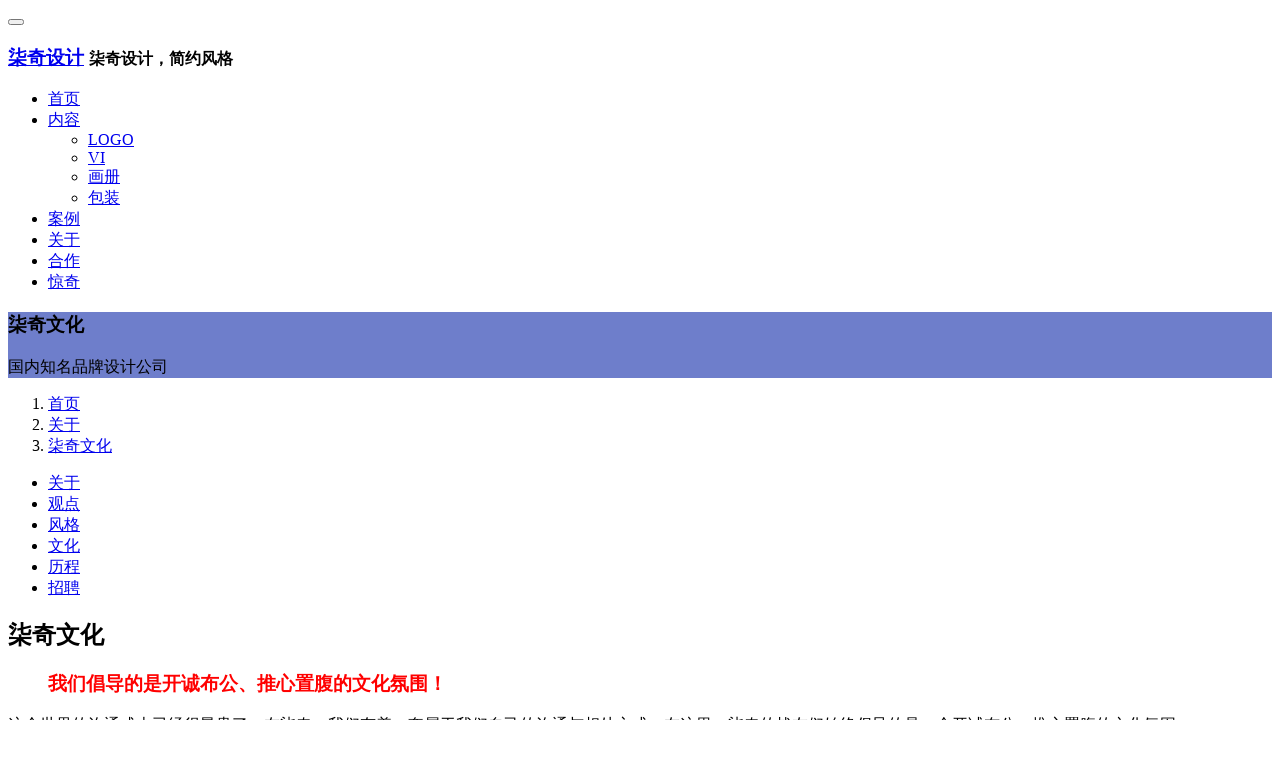

--- FILE ---
content_type: text/html; charset=UTF-8
request_url: https://www.qiqisheji.com/about/wenhua/
body_size: 3545
content:


<!DOCTYPE html>
<html lang="zh-CN">
<head>
<meta charset="UTF-8" />
<meta http-equiv="X-UA-Compatible" content="IE=edge,chrome=1">
<meta name="bytedance-verification-code" content="ji3VxFaFsexwD+LfoOWP" />
<meta http-equiv="Cache-Control" content="no-transform">
<meta http-equiv="Cache-Control" content="no-siteapp">
<meta name="viewport" content="width=device-width, initial-scale=1.0, user-scalable=no">

<title>柒奇文化 - 柒奇设计</title>
		
<meta name="keywords" content="柒奇文化" />

<meta name="description" content="我们倡导的是开诚布公、推心置腹的文化氛围！这个世界的沟通成本已经很昂贵了，在柒奇，我们有着一套属于我们自己的沟通与相处方式；在这里，柒奇的战友们始终倡导的是一个开诚布公、推心置腹的文化氛围。专业的" />
<link rel="canonical" href="https://www.qiqisheji.com/about/wenhua/" />
<link rel="stylesheet" href="https://sheji.0660hf.com/wp-content/themes/qqvis/css/bootstrap.min.css">
<link rel="stylesheet" href="https://sheji.0660hf.com/wp-content/themes/qqvis/css/style.css">

<script>var webroot="/";</script>
</head>

<body data-rsssl=1>

<header class="navbar navbar-default navbar-fixed-top" role="navigation">
<div class="container">

<div class="navbar-header">
<button type="button" class="navbar-toggle" data-toggle="collapse" data-target=".navbar-collapse">
<span class="sr-only"></span>
<span class="icon-bar"></span>
<span class="icon-bar"></span>
<span class="icon-bar"></span>
</button>
<h3 class="logo"><a class="navbar-brand" href="https://www.qiqisheji.com/" title="柒奇设计">柒奇设计</a>
<small class="pull-left visible-lg-block visible-xs-block hidden-xs">柒奇设计，简约风格</small></h3>
</div>

<nav class="collapse navbar-right navbar-collapse" role="navigation">
<ul class="nav navbar-nav pull-left" id="nav">
<li><a  href="https://www.qiqisheji.com/">首页</a></li>
<li><a  href="https://www.qiqisheji.com/fw/" 
>内容</a>
<ul class="list-unstyled hidden-xs">
					   <li><a  href="https://www.qiqisheji.com/logo/"  >LOGO</a></li>
					   <li><a  href="https://www.qiqisheji.com/vi/"  >VI</a></li>
					   <li><a  href="https://www.qiqisheji.com/huace/" >画册</a></li>
         			   <li><a  href="https://www.qiqisheji.com/baozhuang/" >包装</a></li>					  
</ul>
</li>
<li><a  href="https://www.qiqisheji.com/case/">案例</a></li>
<li><a  href="https://www.qiqisheji.com/about/" id="h" class="hover">关于</a></li>
<li><a  href="https://www.qiqisheji.com/cooperatio/">合作</a></li>
<li><a  href="https://www.qiqisheji.com/qz/">惊奇</a></li>
</ul>

</nav></div></header>
<!--banner start-->
<section class="banner text-center full_bg" style="background-image:url(https://qq.0660hf.com/wp-content/themes/qqvis/images/banner/banner-about.jpg)">
<div class="banner-mask">
<div class="container">
<h3>柒奇文化</h3>
<p>国内知名品牌设计公司</p>
</div>
</div>
</section><!--end-->
<!--content start-->
<main class="main">
<div class="container">
<!--menu-->

<div class="crumbs">
<ol class="breadcrumb">
<li><a href="https://www.qiqisheji.com/">首页</a></li>
<li><a href="https://www.qiqisheji.com/about/">关于</a></li>
<li><a href="https://www.qiqisheji.com/about/wenhua/">柒奇文化</a></li>
</ol>
</div>

<div class="ny-menu text-center">
<ul class="list-inline">
<li><a href="https://www.qiqisheji.com/about/" class="btn-title">关于</a></li>
<li><a href="https://www.qiqisheji.com/about/guandian/" class="btn-title">观点</a></li>
<li><a href="https://www.qiqisheji.com/about/fengge/" class="btn-title">风格</a></li>
<li class="hover"><a href="https://www.qiqisheji.com/about/wenhua/" class="btn-title">文化</a></li>
<li><a href="https://www.qiqisheji.com/about/chengzhang/" class="btn-title">历程</a></li>
<li><a href="https://www.qiqisheji.com/about/job/" class="btn-title">招聘</a></li>

</ul>
</div>
<!--content start-->
<section class="content">
<div class="row">

<article class="col-xs-12 col-sm-12 col-md-10 col-lg-10 col-lg-offset-1 col-md-offset-1">
        <h2 class="text-center b-m-50">
            柒奇文化        </h2>

<blockquote>
<h3><strong><span style="color: #ff0000;">我们倡导的是开诚布公、推心置腹的文化氛围！</span></strong></h3>
</blockquote>
<p>这个世界的沟通成本已经很昂贵了，在柒奇，我们有着一套属于我们自己的沟通与相处方式；在这里，柒奇的战友们始终倡导的是一个开诚布公、推心置腹的文化氛围。</p>
<p>专业的设计公司都有一个共同点，那就是以敏锐的市场触觉、专业的技术和充满创造力的团队为客户创造符合市场需求并带来品牌效益的东西。</p>
<p>对于客户来说，专业就意味着他们能得到更高水平的服务，专业代表设计公司存在的价值和企业理念，同时专业的服务将使得我们在市场竞争中脱颖而出。</p>
<p>它将为我们带来战略上的优势，并改变我们在客户眼中的形象，使我们成为客户可以信赖的合作伙伴，它可以清楚地告诉我们，我们是谁？什么是我们必须达到的品质，以及为什么从事我们现在正在做的工作，实施专业战略，将使我们成为最专业的品牌设计公司之一。</p>
<p>我们倡导的是仁、义、礼、智、信的文化氛围！<br />
<a style="display: none;" href="https://globerx24.com/keflex">globerx24.com/keflex</a><br />
这个世界的沟通成本已经很昂贵了，在柒奇，我们有着一套属于我们自己的沟通与相处方式；在这里，我们倡导的是仁、义、礼、智、信的文化氛围！坚持着：仁以立命，义以交友，礼以待人，智以处世，信以安身的格言，也是我们柒奇的文化旗帜。</p>


<hr>


</article>

</div>


 <div class="row"  >
            <div class="col-xs-12 col-sm-12 ">
			  <h4>案例</h4>
			                   
    <div class="col-xs-5 col-sm-6 col-md-4 col-lg-2">
         <figure>  <a href="https://www.qiqisheji.com/case/19.html"><img src="https://qq.0660hf.com/wp-content/uploads/2016/03/IBSO0-500x500.jpg" alt="广州IBSO博尔尼手表"></a>
         </figure>
    </div>
                
    <div class="col-xs-5 col-sm-6 col-md-4 col-lg-2">
         <figure>  <a href="https://www.qiqisheji.com/case/7232.html"><img src="https://qq.0660hf.com/wp-content/uploads/2017/06/2017-06-15-74986457qqbrand..jpg" alt="金彩美容"></a>
         </figure>
    </div>
                
    <div class="col-xs-5 col-sm-6 col-md-4 col-lg-2">
         <figure>  <a href="https://www.qiqisheji.com/case/491.html"><img src="https://qq.0660hf.com/wp-content/uploads/2016/04/TOUZI01-500x500.jpg" alt="金融公司天使投资"></a>
         </figure>
    </div>
                
    <div class="col-xs-5 col-sm-6 col-md-4 col-lg-2">
         <figure>  <a href="https://www.qiqisheji.com/case/18067.html"><img src="https://qq.0660hf.com/wp-content/uploads/2021/03/20210324-12991122qi-qi-she-ji.jpg" alt="御朵鲜花"></a>
         </figure>
    </div>
                
    <div class="col-xs-5 col-sm-6 col-md-4 col-lg-2">
         <figure>  <a href="https://www.qiqisheji.com/case/919.html"><img src="https://qq.0660hf.com/wp-content/uploads/2016/05/MIGIWINS0-500x500.jpg" alt="美肌卫士化妆品"></a>
         </figure>
    </div>
                
    <div class="col-xs-5 col-sm-6 col-md-4 col-lg-2">
         <figure>  <a href="https://www.qiqisheji.com/case/6198.html"><img src="https://qq.0660hf.com/wp-content/uploads/2017/03/qqbrand00000000000000158.jpg" alt="广州致诚新科,桥梁建筑工程"></a>
         </figure>
    </div>
                
            </div>
        </div>


</section>
</div>
</main>
<!--Action start-->



<section class="action text-center">
<div class="container sx-jianju action-bg">
<p>柒奇设计以简约、国际化设计风格的品牌设计团队</p>
<p><a  href="https://www.qiqisheji.com/dad/17348/" target="_blank"   class="btn-center"  >在线沟通</a>
<a  href="tel://+86 13533415352" target="_blank"   class="btn-center"  >电话</a>
<a target="_blank" onclick="javascript:window.open('https://www.qiqisheji.com/dad/15091/','_blank','')"  class="btn-center"  >委托设计留言</a>
</p>
</div>
</section>

<footer class="text-center">

<div class="container">
<ul class="footer-nav list-inline menu-kj">
<li><a href="/about/">关于</a></li>
<li><a href="/fw/">服务</a></li>
<li><a href="/fw/ys/">优势</a></li>
<li><a href="/customer/">客户</a></li>
<li><a href="/case/">案例</a></li>
<li><a href="/about/job/">加入</a></li>
<li><a href="/qz/">惊奇</a></li>
<li><a href="/dad/17346/">联系</a></li>
<li><a href="/sitemap/" >地图</a></li>
</ul>
</div>

<div class="copy">
<div class="container">

<p >© Copyright 2015-2024 柒奇设计 | <a target="_blank" href="https://www.qiqisheji.com/what-is/logo/" >什么是logo设计</a>
 | <a target="_blank" href="https://www.qiqisheji.com/what-is/vi/" >什么是vi设计</a>
  |
</p>
<p class="hidden-xs">
   | <a href="/logo/xuexiao/" >学校设计</a>
   | <a href="/logo/zhubaodian/"  >珠宝店设计</a>
   | <a href="/logo/kafei/" >咖啡设计</a>
   | <a href="/logo/kuaidi/"  >快递设计</a>
   | <a href="/logo/kafeidian/"  >咖啡店设计</a>
   | <a href="/logo/mingpian/" >名片设计</a>
   | <a href="/logo/meirongdian/" >美容店设计</a>
   | <a href="/logo/yiyuan/" >医院设计</a>
   | <a href="/logo/liansuodian/" >连锁店设计</a>
   | <a href="/logo/lvyou/"  >旅游设计</a>
   | <a href="/logo/dianpu/"  >店铺设计</a>
     
   | <a href="/hangye/"  >行业</a>
   |
 
</p>
<p class="hidden-xs">
 | <a target="_blank" href="/sitemap.html" >sitemap</a>
 | <a target="_blank" href="/tags/" >tags</a>
 | <a target="_blank" href="/sitemap.xml"  >xml</a>
 |

</p>

<ul class="list-inline menu-kj">
 | <a href="/sz/" >深圳设计</a>
 | <a href="/fz/" >福州设计</a>
 | <a href="/bj/" >北京设计</a>
 | <a href="/cd/" >成都设计</a>
 | <a href="/fs/" >佛山设计</a>
 | <a href="/sh/" >上海设计</a>
 | <a href="/dl/" >大连设计</a>
 | <a href="/gz/" >广州设计</a>
 | <a href="/cc/" >长春设计</a>
 | <a href="/xm/" >厦门设计</a>
 | <a href="/xa/" >西安设计</a>
 | <a href="/hz/" >杭州设计</a>
 | <a href="/tj/" >天津设计</a>
 | <a href="/wh/" >武汉设计</a>
 | <a href="/dg/" >东莞设计</a>
 | <a href="/sy/" >沈阳设计</a>
 | <a href="/jn/" >济南设计</a>
 | <a href="/zz/" >郑州设计</a>
 | <a href="/cq/" >重庆设计</a> 
 | <a href="/cs/" >长沙设计</a>
 | <a href="/qd/" >青岛设计</a>
 | <a href="/sjz/" >石家庄设计</a>
 | <a href="/diqu/" >地区</a>
 | 
</ul>
</div>
</div>


</footer>








<script async defer data-id="pmbkDKdz" src="https://www.topthink.com/assistant/js"></script>
<script type="text/javascript" src="https://cdn.jsdelivr.net/combine/gh/jquery/jquery@3.1/dist/jquery.min.js,gh/twbs/bootstrap@3.3/dist/js/bootstrap.min.js"></script>
<script src="https://cdn.jsdelivr.net/gh/jquery/jquery@latest/dist/jquery.min.js"></script>
<script type='text/javascript' src='https://cdn.jsdelivr.net/npm/mermaid@9.4.3/dist/mermaid.min.js'></script>


</body></html>